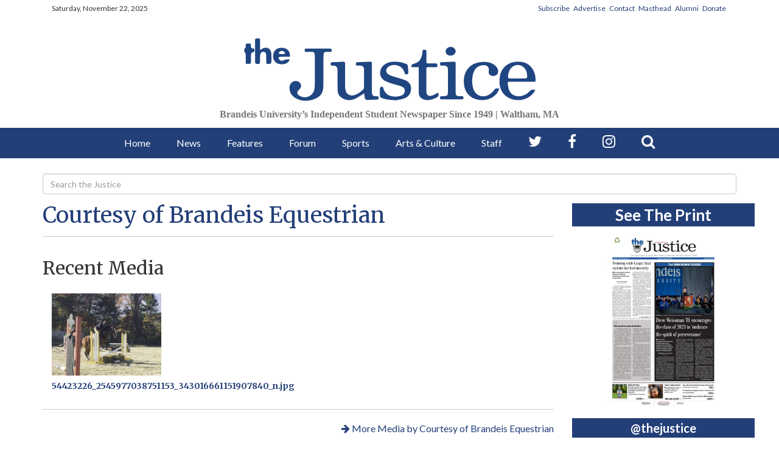

--- FILE ---
content_type: text/html; charset=UTF-8
request_url: https://www.thejustice.org/staff/courtesy-of-brandeis-equestrian
body_size: 6437
content:
 



    



<!DOCTYPE html>
<html lang="en">
    <head>
<meta charset="utf-8">
        <meta http-equiv="content-type" content="text/html; charset=utf-8">
        
        <meta name="google-site-verification" content="CPc_pD8mO_707-qdKUhELAQcyMrhJLu8HeD5hk3cPrA" />
        <meta name="viewport" content="width=device-width">

        
<!-- START gryphon/main/meta.tpl -->
<title>Staff - Courtesy of Brandeis Equestrian |  The Justice</title>
<style>#__ceo-debug-message{display: none;}#__ceo-debug-message-open,#__ceo-debug-message-close{font-size: 18px;color: #333;text-decoration: none;position: absolute;top: 0;left: 10px;}#__ceo-debug-message-close{padding-right: 10px;}#__ceo-debug-message #__ceo-debug-message-open{display: none;}#__ceo-debug-message div{display: inline-block;}#__ceo-debug-message.message-collapse{width: 50px;}#__ceo-debug-message.message-collapse div{display: none;}#__ceo-debug-message.message-collapse #__ceo-debug-message-close{display: none;}#__ceo-debug-message.message-collapse #__ceo-debug-message-open{display: inline !important;}.__ceo-poll label{display: block;}ul.__ceo-poll{padding: 0;}.__ceo-poll li{list-style-type: none;margin: 0;margin-bottom: 5px;}.__ceo-poll [name="verify"]{opacity: 0.001;}.__ceo-poll .__ceo-poll-result{max-width: 100%;border-radius: 3px;background: #fff;position: relative;padding: 2px 0;}.__ceo-poll span{z-index: 10;padding-left: 4px;}.__ceo-poll .__ceo-poll-fill{padding: 2px 4px;z-index: 5;top: 0;background: #4b9cd3;color: #fff;border-radius: 3px;position: absolute;overflow: hidden;}.__ceo-flex-container{display: flex;}.__ceo-flex-container .__ceo-flex-col{flex-grow: 1;}.__ceo-table{margin: 10px 0;}.__ceo-table td{border: 1px solid #333;padding: 0 10px;}.text-align-center{text-align: center;}.text-align-right{text-align: right;}.text-align-left{text-align: left;}.__ceo-text-right:empty{margin-bottom: 1em;}article:not(.arx-content) .btn{font-weight: 700;}article:not(.arx-content) .float-left.embedded-media{padding: 0px 15px 15px 0px;}article:not(.arx-content) .align-center{text-align: center;}article:not(.arx-content) .align-right{text-align: right;}article:not(.arx-content) .align-left{text-align: left;}article:not(.arx-content) table{background-color: #f1f1f1;border-radius: 3px;width: 100%;border-collapse: collapse;border-spacing: 0;margin-bottom: 1.5rem;caption-side: bottom;}article:not(.arx-content) table th{text-align: left;padding: 0.5rem;border-bottom: 1px solid #ccc;}article:not(.arx-content) table td{padding: 0.5rem;border-bottom: 1px solid #ccc;}article:not(.arx-content) figure:not(.embedded-media)> figcaption{font-size: 0.8rem;margin-top: 0.5rem;line-height: 1rem;}</style>

<meta name="title" content="Staff - Courtesy of Brandeis Equestrian - The Justice"/>
<meta name="description" content="The&#x20;Justice&#x20;is&#x20;where&#x20;you&#x20;can&#x20;find&#x20;Brandeis&#x20;University&#x27;s&#x20;campus&#x20;news,&#x20;Judge&#x20;sports&#x20;coverage,&#x20;features,&#x20;opinions&#x20;and&#x20;breaking&#x20;news&#x20;for&#x20;Boston,&#x20;Massachusetts" />
<meta name="twitter:site" content="@thejustice" />
<meta property="og:site_name" content="The Justice"/>

  <meta property="og:title" content="Staff - Courtesy of Brandeis Equestrian - The Justice"/>
  <meta property="og:type" content="website"/>
  <meta property="og:description" content="The Justice is where you can find Brandeis University's campus news, Judge sports coverage, features, opinions and breaking news for Boston, Massachusetts"/>
  <meta property="og:image" content="https://d105g71axwt19k.cloudfront.net/21544eb0dec9da5822cad00db0cb41d2/dist/img/JSTdefault.png"/>

  <meta name="twitter:card" content="summary" />
  <meta name="twitter:title" content="Staff - Courtesy of Brandeis Equestrian - The Justice" />
  <meta name="twitter:description" content="The Justice is where you can find Brandeis University's campus news, Judge sports coverage, features, opinions and breaking news for Boston, Massachusetts" />
  <meta name="twitter:image" content="https://d105g71axwt19k.cloudfront.net/21544eb0dec9da5822cad00db0cb41d2/dist/img/JSTdefault.png"/>
<!-- END gryphon/main/meta.tpl -->

        <script src="//ajax.googleapis.com/ajax/libs/jquery/1.10.1/jquery.min.js"></script>
        <script src="https://use.fontawesome.com/79ad343254.js"></script>
        <script type="text/javascript" src="https://d105g71axwt19k.cloudfront.net/21544eb0dec9da5822cad00db0cb41d2/dist/js/modernizr-2.6.2.min.js"></script>
        
                
        <link rel="stylesheet" type="text/css" media="screen, projection, print" href="https://d105g71axwt19k.cloudfront.net/21544eb0dec9da5822cad00db0cb41d2/dist/css/master.css" />

        <link rel="stylesheet" type="text/css" media="screen" href="https://d105g71axwt19k.cloudfront.net/21544eb0dec9da5822cad00db0cb41d2/dist/css/add2home.css">

        <script type="application/javascript" src="https://d105g71axwt19k.cloudfront.net/21544eb0dec9da5822cad00db0cb41d2/dist/js/add2home.js"></script>

        <link rel="stylesheet" type="text/css" media="screen, projection" href="https://d105g71axwt19k.cloudfront.net/21544eb0dec9da5822cad00db0cb41d2/dist/css/jquery.fancybox.css" />
        <link rel="stylesheet" type="text/css" media="print" href="https://d105g71axwt19k.cloudfront.net/21544eb0dec9da5822cad00db0cb41d2/dist/css/print.css" />

        <link href="https://d105g71axwt19k.cloudfront.net/21544eb0dec9da5822cad00db0cb41d2/dist/video-js/video-js.css" rel="stylesheet">
        <script src="https://d105g71axwt19k.cloudfront.net/21544eb0dec9da5822cad00db0cb41d2/dist/video-js/video.js"></script>
        <script src="https://d105g71axwt19k.cloudfront.net/21544eb0dec9da5822cad00db0cb41d2/dist/audiojs/audio.min.js"></script>

        <!-- Galleria -->
        <script src="https://d105g71axwt19k.cloudfront.net/21544eb0dec9da5822cad00db0cb41d2/dist/galleria/galleria-1.2.9.min.js"></script>
        <link rel="stylesheet" href="https://d105g71axwt19k.cloudfront.net/21544eb0dec9da5822cad00db0cb41d2/dist/galleria/azur/galleria.azur.css">

        <link rel="shortcut icon" href="https://d105g71axwt19k.cloudfront.net/21544eb0dec9da5822cad00db0cb41d2/dist/img/favicon/favicon.ico">
    <link rel="apple-touch-icon" sizes="57x57" href="https://d105g71axwt19k.cloudfront.net/21544eb0dec9da5822cad00db0cb41d2/dist/img/favicon/apple-touch-icon-57x57.png">
    <link rel="apple-touch-icon" sizes="114x114" href="https://d105g71axwt19k.cloudfront.net/21544eb0dec9da5822cad00db0cb41d2/dist/img/favicon/apple-touch-icon-114x114.png">
    <link rel="apple-touch-icon" sizes="72x72" href="https://d105g71axwt19k.cloudfront.net/21544eb0dec9da5822cad00db0cb41d2/dist/img/favicon/apple-touch-icon-72x72.png">
    <link rel="apple-touch-icon" sizes="144x144" href="https://d105g71axwt19k.cloudfront.net/21544eb0dec9da5822cad00db0cb41d2/dist/img/favicon/apple-touch-icon-144x144.png">
    <link rel="apple-touch-icon" sizes="60x60" href="https://d105g71axwt19k.cloudfront.net/21544eb0dec9da5822cad00db0cb41d2/dist/img/favicon/apple-touch-icon-60x60.png">
    <link rel="apple-touch-icon" sizes="120x120" href="https://d105g71axwt19k.cloudfront.net/21544eb0dec9da5822cad00db0cb41d2/dist/img/favicon/apple-touch-icon-120x120.png">
    <link rel="apple-touch-icon" sizes="76x76" href="https://d105g71axwt19k.cloudfront.net/21544eb0dec9da5822cad00db0cb41d2/dist/img/favicon/apple-touch-icon-76x76.png">
    <link rel="apple-touch-icon" sizes="152x152" href="https://d105g71axwt19k.cloudfront.net/21544eb0dec9da5822cad00db0cb41d2/dist/img/favicon/apple-touch-icon-152x152.png">
    <link rel="icon" type="image/png" href="https://d105g71axwt19k.cloudfront.net/21544eb0dec9da5822cad00db0cb41d2/dist/img/favicon/favicon-196x196.png" sizes="196x196">
    <link rel="icon" type="image/png" href="https://d105g71axwt19k.cloudfront.net/21544eb0dec9da5822cad00db0cb41d2/dist/img/favicon/favicon-160x160.png" sizes="160x160">
    <link rel="icon" type="image/png" href="https://d105g71axwt19k.cloudfront.net/21544eb0dec9da5822cad00db0cb41d2/dist/img/favicon/favicon-96x96.png" sizes="96x96">
    <link rel="icon" type="image/png" href="https://d105g71axwt19k.cloudfront.net/21544eb0dec9da5822cad00db0cb41d2/dist/img/favicon/favicon-16x16.png" sizes="16x16">
    <link rel="icon" type="image/png" href="https://d105g71axwt19k.cloudfront.net/21544eb0dec9da5822cad00db0cb41d2/dist/img/favicon/favicon-32x32.png" sizes="32x32">
    <meta name="msapplication-TileColor" content="#2b5797">
    <meta name="msapplication-TileImage" content="https://d105g71axwt19k.cloudfront.net/21544eb0dec9da5822cad00db0cb41d2/dist/img/favicon/mstile-144x144.png">
    <meta name="msapplication-config" content="https://d105g71axwt19k.cloudfront.net/21544eb0dec9da5822cad00db0cb41d2/dist/img/favicon/browserconfig.xml">        <script src="https://www.thejustice.org/amgr/loader.js"></script>
<script src="https://www.thejustice.org/amgr/manifest.js"></script>
            </head>

    <body>
        <!-- Google Tag Manager -->
        <noscript><iframe src="//www.googletagmanager.com/ns.html?id=GTM-TB4DBL"
        height="0" width="0" style="display:none;visibility:hidden"></iframe></noscript>
        <script>(function(w,d,s,l,i){w[l]=w[l]||[];w[l].push({'gtm.start':
        new Date().getTime(),event:'gtm.js'});var f=d.getElementsByTagName(s)[0],
        j=d.createElement(s),dl=l!='dataLayer'?'&l='+l:'';j.async=true;j.src=
        '//www.googletagmanager.com/gtm.js?id='+i+dl;f.parentNode.insertBefore(j,f);
        })(window,document,'script','dataLayer','GTM-TB4DBL');</script>
        <!-- End Google Tag Manager -->

        <div id="fb-root"></div>
        <script>(function(d, s, id) {
              var js, fjs = d.getElementsByTagName(s)[0];
              if (d.getElementById(id)) return;
              js = d.createElement(s); js.id = id;
              js.src = "//connect.facebook.net/en_US/all.js#xfbml=1&appId=122067054530307";
              fjs.parentNode.insertBefore(js, fjs);
            }(document, 'script', 'facebook-jssdk'));
        </script>

        <div class="container"> <!-- Begin of Bootstrap-->
            <header class="visible-md visible-lg">
                <div class="row hidden-xs" id="top-ticker">
                    <div class="col-md-6">
                        <p>Saturday, November 22, 2025</p>
                    </div>
                    <div class="col-md-6 text-right hidden-xs top-pages-subnav">
                    <ul>
                        <li><a href="https://www.thejustice.org/page/subscribe">Subscribe</a></li>
                        <li><a href="https://www.thejustice.org/page/advertise">Advertise</a></li>
                        <li><a href="https://www.thejustice.org/page/contact">Contact</a></li>
                        <li><a href="https://www.thejustice.org/page/masthead">Masthead</a></li>
                        <li><a href="https://www.thejustice.org/page/alumni">Alumni</a></li>
                        <li><a href="https://www.thejustice.org/page/donate">Donate</a></li>
                    </ul>
                    </div>
                </div>

                <div class="row">
                    <div class="col-xs-12 align-center">
                        <!-- gryphon/ads/leaderboard.tpl -->

<div class="ad leaderboard hidden-xs hidden-sm text-center">
            <div><script>_snw.admanager.loadSlot('leaderboard')</script></div>
    </div>
                    </div>
                </div>

                <div class="row" id="masthead">

                    
                    
                    <div class="col-sm-12 col-lg-8 text-center col-lg-push-2">
                        <a href="https://www.thejustice.org/"><img src="https://d105g71axwt19k.cloudfront.net/21544eb0dec9da5822cad00db0cb41d2/dist/img/JSTlogo.png" alt="The Justice Logo"/></a>
                        <h3 class="header-date">Brandeis University’s Independent Student Newspaper Since 1949 | Waltham,&nbsp;MA</h3>
                    </div>
                    <div class="col-sm-6 col-lg-2 hidden-sm hidden-xs col-lg-pull-8">
                        <!-- gryphon/ads/leaderboard.tpl -->

<div class="ad hidden-xs hidden-sm text-center">
            <div><script>_snw.admanager.loadSlot('button')</script></div>
    </div>
                    </div>
                    <div class="col-sm-6 col-lg-2 hidden-sm hidden-xs">
                        <!-- gryphon/ads/leaderboard.tpl -->

<div class="ad hidden-xs hidden-sm text-center">
            <div><script>_snw.admanager.loadSlot('button')</script></div>
    </div>
                    </div>
                </div>
            </header>
        </div> <!-- End of container -->


                <nav class="navbar navbar-default navbar-static-top hidden-sm hidden-xs unscrolled-nav" role="navigation">
            <div class="navbar-main">
                <ul class="nav navbar-nav">
                        <li class="nav-link" ><a href="https://www.thejustice.org/">Home</a></li>
                        <li class="nav-link"><a href="https://www.thejustice.org/section/news">News</a></li>
                        <li class="nav-link"><a href="https://www.thejustice.org/section/features">Features</a></li>
                        <li class="nav-link"><a href="https://www.thejustice.org/section/forum">Forum</a></li>
                        <li class="nav-link"><a href="https://www.thejustice.org/section/sports">Sports</a></li>
                        <li class="nav-link"><a href="https://www.thejustice.org/section/arts">Arts &amp; Culture</a></li>
                        <li class="nav-link"><a href="https://www.thejustice.org/page/staff">Staff</a></li>
                        <li class="social-icon"><a href="https://twitter.com/thejustice" target="_blank" aria-label="Follow us on Twitter"><i class="fa fa-twitter" aria-hidden="true"></i></a></li>
                        <li class="social-icon"><a href="https://www.facebook.com/thejusticenewspaper/" aria-label="Follow us on Facebook"><i class="fa fa-facebook" aria-hidden="true"></i></a></li>
                        <li class="social-icon"><a href="https://www.instagram.com/thejusticenewspaper/" aria-label="Follow us on Instagram"><i class="fa fa-instagram" aria-hidden="true"></i></a></li>
                        <li class="social-icon"><a href="https://www.thejustice.org/search?a=1&amp;o=date" aria-label="Search our Site"><i class="fa fa-search" aria-hidden="true"></i></a></li>
                </ul>
          </div>
        </nav>

                <div class="cold-md-2">
        <nav class="navbar mobile-nav hidden-lg hidden-md">
            <div class="col-xs-6 mobile-nav-logo">
                <a href="https://www.thejustice.org/"><img src="https://d105g71axwt19k.cloudfront.net/21544eb0dec9da5822cad00db0cb41d2/dist/img/JSTlogo-white.png" alt="The Justice Logo"/></a>
            </div>
            <div class="col-xs-6 mobile-nav-right">
                <div class="dropdown">
                    <button type="button" class="navbar-toggle collapsed" data-toggle="collapse" data-target="#navbar-mobile" >
                        <i class="fa fa-bars" aria-hidden="true"></i>
                    </button>
                </div>
            </div>
        </nav>

        <div class="collapse navbar-mobile-ul hidden-md hidden-lg" id="navbar-mobile" >
            <ul class="nav nav-justified">
                <li class="nav-link" ><a href="https://www.thejustice.org/">Home</a></li>
                <li class="nav-link" data-dropnav-source="https://www.thejustice.org/section/dropnav?t=news"><a href="https://www.thejustice.org/section/news">News</a></li>
                <li class="nav-link" data-dropnav-source="https://www.thejustice.org/section/dropnav?t=features"><a href="https://www.thejustice.org/section/features">Features</a></li>
                <li class="nav-link" data-dropnav-source="https://www.thejustice.org/section/dropnav?t=forum"><a href="https://www.thejustice.org/section/forum">Forum</a></li>
                <li class="nav-link" data-dropnav-source="https://www.thejustice.org/section/dropnav?t=sports"><a href="https://www.thejustice.org/section/sports">Sports</a></li>
                <li class="nav-link" data-dropnav-source="https://www.thejustice.org/section/dropnav?t=arts"><a href="https://www.thejustice.org/section/arts">Arts &amp; Culture</a></li>
                <li class="nav-link" ><a href="https://www.thejustice.org/page/staff">Staff</a></li>
                <li class="nav-link" data-dropnav-source="https://www.thejustice.org/section/dropnav?t=blog"><a href="https://www.thejustice.org/blog">Blog</a></li>
            <li class="nav-link"><a href="https://www.thejustice.org/page/alumni">Alumni</a></li>
            <li class="social-icons">
                <a href="https://twitter.com/thejustice"><i class="fa fa-twitter" aria-hidden="true"></i></a>
                <a href="https://www.facebook.com/thejusticenewspaper/"><i class="fa fa-facebook" aria-hidden="true"></i></a>
                <a href="https://www.thejustice.org/search?a=1&amp;o=date"><span><i class="fa fa-search"></i><span></a>
            </li>
            </ul>
        </div>

                        <div id="main-content">
                <div class="container">
                                        <div class="top-search">
                      <form class="search-form" role="search" method="get" action="https://www.thejustice.org/search">
                        <input type="hidden" name="o" value="date" />
                        <input type="hidden" name="a" value="1" />
                        <label for="search-input" style="display:none;">Search</label>
                        <input id="search-input" type="search" aria-label="Search" class="form-control" name="s" value="" placeholder="Search the Justice">
                      </form>
                    </div>
                    

<div class="section-content">
  <div class="row">
        <div class="col-lg-9 col-md-8">
            <h1 class="author-page-header" id="author-name">
              <a href="https://www.thejustice.org/">Courtesy of Brandeis Equestrian</a>
            </h1>

                        
            <ul class="list-inline">
                                            </ul>

                        

            <hr class="spacer">
                          <div class="row">
                <h2>Recent Media</h2>
                                  <div class="col-md-3">
                                          <a href="https://www.thejustice.org/multimedia/d1ee1301-d66c-4f5f-87d8-8ae301ab6629">
                                                                      
    <div
        class="fixed-aspect ratio-4x3 art-left-image"
        style="background-image: url( https://snworksceo.imgix.net/jst/15b8cebb-fbda-46dc-bde2-8e31dd09943d.sized-1000x1000.jpg?w=800 )"
        title="54423226_2545977038751153_343016661151907840_n.jpg"
    >
    </div>

                                          <h5 class="art-left-headline">54423226_2545977038751153_343016661151907840_n.jpg</h5>
                                        </a>
                  </div>
                                <div class="clearfix"></div>
                <hr />
                <div class="text-right">
                  <a href="https://www.thejustice.org/search?a=1&amp;o=date&amp;ty=media&amp;au=courtesy of brandeis equestrian"><i class="fa fa-arrow-right"></i> More Media by Courtesy of Brandeis Equestrian</a>
                </div>
              </div>
            
                        
<div class="visible-xs">
    <div id="sidebar-1">
        <div class="recent-comments">
            <!-- gryphon/main/disqus-box.tpl -->



<div class="panel-group" id="popular-box">
    <div class="panel panel-default">
        <h3 class="header-block-bg">Most Popular</h3>
        <div id='comments'>
            <ul>
                                <li><h4><a href="https://www.thejustice.org/article/2025/11/nico-harrison-fired">Nico Harrison fired</a></h4></li>
                                <li><h4><a href="https://www.thejustice.org/article/2025/11/students-from-universities-across-the-boston-area-rally-to-protect-academic-freedom-and-civil-rights-brandeis">Students from universities across the Boston area rally to protect academic freedom and civil rights</a></h4></li>
                                <li><h4><a href="https://www.thejustice.org/article/2025/11/anti-sports-betting-posters-seen-on-campus-amid-epidemic-of-college-student-interest-in-gambling-brandeis">Anti-sports betting posters seen on campus amid epidemic of college student interest in gambling</a></h4></li>
                                <li><h4><a href="https://www.thejustice.org/article/2025/11/only-murders-in-the-building-season-five-took-a-gamble-and-walked-home-empty-handed">&quot;Only Murders in the Building” Season Five Took a Gamble and Walked Home Empty-Handed</a></h4></li>
                                <li><h4><a href="https://www.thejustice.org/article/2025/11/league-of-legends-championship-final">League of Legends Championship Final</a></h4></li>
                            </ul>
        </div>
    </div>
</div>

<script type="text/javascript">
    setTimeout(function() {
        $(function() {
            $(".panel-default").on("shown", function(){
                $("i", this).removeClass("glyphicon-plus");
                $("i", this).addClass("glyphicon-minus");
            });
            $(".panel-default").on("hidden", function(){
                $("i", this).removeClass("glyphicon-minus");
                $("i", this).addClass("glyphicon-plus");
            });
        });
    }, 1000);
</script>
        </div>
    </div>
        <a class="row xs-see-print" href="https://issuu.com/justice/docs/22_may_22_2023_1_" target="_blank" aria-label="View PDF on Issuu">
      <p>See The Print Version</p>
    </a>
    <a class="row xs-follow-justice" href="https://twitter.com/thejustice" target="_blank">
      <span class="fa-stack fa-lg">
        <i class="fa fa-square fa-stack-2x"></i>
        <i class="fa fa-twitter fa-stack-1x"></i>
      </span>
      <p>Follow @TheJustice</p>
    </a>
</div>
        </div>
        <div class="hidden-xs hidden-sm col-lg-3 col-md-4 sidebar">
            
<div id="sidebar-1">
  <div class="issuu">
    <h1 class="header-block-bg">See The Print</h1>
    <div class="issuu-display">
        <a href="https://issuu.com/justice/docs/22_may_22_2023_1_" target="_blank"><img src="https://image.issuu.com/230522074147-a39e44d97292cd380c1f72b80af8c248/jpg/page_1_thumb_large.jpg" alt="Preview for Issuu" style="max-width:100%" class="center-block"></a>
    </div>
  </div>

    <!-- gryphon/ads/rectangle1.tpl -->
<div class="ad rectangle text-center">
<!-- jst_rectangle_top_300x250 -->
    <div><script>_snw.admanager.loadSlot('rectangle')</script></div>
</div>

  <div class="home-twitter">
    <h1 class="header-block-bg">@thejustice</h1>
    <a class="twitter-timeline" data-height="350" href="https://twitter.com/thejustice">Tweets by thejustice</a> <script async src="//platform.twitter.com/widgets.js" charset="utf-8"></script>
  </div>

  <div class="home-twitter">
  <h1 class="header-block-bg"><i class="fa fa-facebook-square"></i>/thejusticenewspaper</h1>
  <div class="fb-page" data-href="https://www.facebook.com/thejusticenewspaper/" data-tabs="timeline" data-width="" data-height="" data-small-header="true" data-adapt-container-width="true" data-hide-cover="false" data-show-facepile="false"><blockquote cite="https://www.facebook.com/thejusticenewspaper/" class="fb-xfbml-parse-ignore"><a href="https://www.facebook.com/thejusticenewspaper/">The Justice</a></blockquote></div>
  </div>

  <!-- gryphon/ads/leaderboard.tpl -->

<div class="ad hidden-xs hidden-sm text-center">
            <div><script>_snw.admanager.loadSlot('skyscraper')</script></div>
    </div>

  <div class="recent-comments">
    <!-- gryphon/main/disqus-box.tpl -->



<div class="panel-group" id="popular-box">
    <div class="panel panel-default">
        <h3 class="header-block-bg">Most Popular</h3>
        <div id='comments'>
            <ul>
                                <li><h4><a href="https://www.thejustice.org/article/2025/11/nico-harrison-fired">Nico Harrison fired</a></h4></li>
                                <li><h4><a href="https://www.thejustice.org/article/2025/11/students-from-universities-across-the-boston-area-rally-to-protect-academic-freedom-and-civil-rights-brandeis">Students from universities across the Boston area rally to protect academic freedom and civil rights</a></h4></li>
                                <li><h4><a href="https://www.thejustice.org/article/2025/11/anti-sports-betting-posters-seen-on-campus-amid-epidemic-of-college-student-interest-in-gambling-brandeis">Anti-sports betting posters seen on campus amid epidemic of college student interest in gambling</a></h4></li>
                                <li><h4><a href="https://www.thejustice.org/article/2025/11/only-murders-in-the-building-season-five-took-a-gamble-and-walked-home-empty-handed">&quot;Only Murders in the Building” Season Five Took a Gamble and Walked Home Empty-Handed</a></h4></li>
                                <li><h4><a href="https://www.thejustice.org/article/2025/11/league-of-legends-championship-final">League of Legends Championship Final</a></h4></li>
                            </ul>
        </div>
    </div>
</div>

<script type="text/javascript">
    setTimeout(function() {
        $(function() {
            $(".panel-default").on("shown", function(){
                $("i", this).removeClass("glyphicon-plus");
                $("i", this).addClass("glyphicon-minus");
            });
            $(".panel-default").on("hidden", function(){
                $("i", this).removeClass("glyphicon-minus");
                $("i", this).addClass("glyphicon-plus");
            });
        });
    }, 1000);
</script>
  </div>
</div>
        </div>
    </div>
</div>

                </div>
            </div>

            <footer class="main">
                <div class="container">
                    <div id="return-to-top">
                          <span class="fa-stack fa-2x rtn-to-top">
                              <i class="fa fa-circle fa-stack-2x"></i>
                              <i class="fa fa-caret-up fa-stack-1x"></i>
                            </span>
                    </div>
                    <div class="row">
                        <nav class="primary">
                            <ul>
                                <li><a href="https://www.thejustice.org/">Home</a></li>
                                <li><a href="https://www.thejustice.org/section/news">News</a></li>
                                <li><a href="https://www.thejustice.org/section/features">Features</a></li>
                                <li><a href="https://www.thejustice.org/section/forum">Forum</a></li>
                                <li><a href="https://www.thejustice.org/section/sports">Sports</a></li>
                                <li><a href="https://www.thejustice.org/section/arts">Arts &amp; Culture</a></li>
                                <li><a href="https://www.thejustice.org/page/staff">Staff</a></li>
                                                            </ul>
                        </nav>
                        <nav class="secondary">
                            <ul>
                                <li><a href="https://www.thejustice.org/page/advertise">Advertise</a></li>
                                <li><a href="https://www.thejustice.org/page/subscribe">Subscribe</a></li>
                                <li><a href="https://www.thejustice.org/page/archives">Archives</a></li>
                                <li><a href="https://www.thejustice.org/page/contact">Contact</a></li>
                                <li><a href="https://www.thejustice.org/page/masthead">Masthead</a></li>
                                <li><a href="https://www.thejustice.org/page/alumni">Alumni</a></li>
                                <li><a href="https://www.thejustice.org/page/donate">Donate</a></li>
                            </ul>
                        </nav>
                    </div>
                </div>
            </footer>
            <footer class="bottom">
                <div class="container">
                <div class="row content foot-text">
                    <p class="top-para">The Justice &copy; 2025. Read our Privacy Policy</p>
                    <p>Powered by <a href="https://getsnworks.com"><img src="https://d105g71axwt19k.cloudfront.net/21544eb0dec9da5822cad00db0cb41d2/dist/img/snworks-white.png" alt="State News Works Logo" class="snlogo"></a> Solutions by The State News</p>
                </div>
                    <!--<div class="col-md-4 col-sm-12 social-media">
                        <ul class="social-media">
                            <li><a class="twitter" href="https://twitter.com/thejustice" target="_blank"><img src="https://d105g71axwt19k.cloudfront.net/21544eb0dec9da5822cad00db0cb41d2/dist/img/twitter.png"></a></li>
                            <li><a class="facebook" href="https://www.facebook.com/thejusticenewspaper/" target="_blank"><img src="https://d105g71axwt19k.cloudfront.net/21544eb0dec9da5822cad00db0cb41d2/dist/img/facebook.png"></a></li>
                                                        </li>
                                                    </ul>
                    </div>
                </div>-->
                </div>
            </footer>

                    <script type="text/javascript">
        /* * * CONFIGURATION VARIABLES: EDIT BEFORE PASTING INTO YOUR WEBPAGE * * */
        var disqus_shortname = 'thejustice'; // required: replace example with your forum shortname

        /* * * DON'T EDIT BELOW THIS LINE * * */
        (function () {
            var s = document.createElement('script'); s.async = true;
            s.type = 'text/javascript';
            s.src = 'https://' + disqus_shortname + '.disqus.com/count.js';
            (document.getElementsByTagName('HEAD')[0] || document.getElementsByTagName('BODY')[0]).appendChild(s);
        }());
    </script>


            <script type="text/javascript">
                $('#return-to-top').click(function(){
                    $('body,html').animate({
                        scrollTop : 0
                    }, 500);
                });
            </script>

            <script src="https://d105g71axwt19k.cloudfront.net/21544eb0dec9da5822cad00db0cb41d2/dist/js/master-min.js"></script>
            <script type="text/javascript" src="https://d105g71axwt19k.cloudfront.net/21544eb0dec9da5822cad00db0cb41d2/dist/swfobject/swfobject.js"></script>
                <!-- Built in 0.37650990486145 seconds --><div id="__ceo-8B7A2F29-C494-4EAA-9D3D-93356FF6FB40"></div>
<script src="https://www.thejustice.org/b/e.js"></script><script></script>
</body>

</html>


--- FILE ---
content_type: text/css
request_url: https://d105g71axwt19k.cloudfront.net/21544eb0dec9da5822cad00db0cb41d2/dist/galleria/azur/galleria.azur.css
body_size: 1643
content:
/* Galleria Azur Theme 2012-08-08 | http://galleria.io/license/ | (c) Aino */

#galleria-loader{height: 1px}

.galleria-container {
    position: relative;
    overflow: hidden;
    font: 12px/1.4 arial,sans-serif;
    color: #fff;
    background:#111 url(bg.png);
}
.galleria-container img {
    -moz-user-select: none;
    -webkit-user-select: none;
    -o-user-select: none;
}
.galleria-stage {
    overflow: hidden;
    position: absolute;
    top: 0;
    left: 0;
    right: 0;
    bottom: 40px;
    background:#000 url(bg.png);
}
.galleria-bar {
    height: 40px;
    position: absolute;
    bottom: 0;
    left: 0;
    right: 0;
    z-index: 3;
    overflow: hidden;
}
.galleria-fullscreen,
.galleria-play {
    width: 40px;
    height: 40px;
    position: absolute;
    left: 0;
    background-position: 50% 50%;
    background-repeat: no-repeat;
    cursor: pointer;
    border-right: 1px solid #333;
    outline: 1px solid #000;
    outline-width: 0 1px 0 0;
}
.galleria-play {
    background-image: url(playpause-white.png);
    background-position: 50% 11px;
}
.galleria-play.pause {
    background-position: 50% -89px;
}
.galleria-fullscreen {
    left: 42px;
    background-image: url(fscreen.png);
    background-position: 50% 11px;
}
.galleria-container.fullscreen .galleria-fullscreen {
    background-position: 50% -89px;
}
.galleria-play.playing { background-position: 10px -91px }
.galleria-fullscreen.open { background-position: 8px -93px }

.galleria-container.notouch .galleria-thumblink:hover,
.galleria-container.touch .galleria-thumblink:active,
.galleria-thumblink.open,
.galleria-container.notouch .galleria-fullscreen:hover,
.galleria-container.touch .galleria-fullscreen:active,
.galleria-container.notouch .galleria-play:hover,
.galleria-container.touch .galleria-play:active,
.galleria-container.notouch .galleria-popout:hover,
.galleria-container.touch .galleria-popout:active { background-color: #000 }

.galleria-thumbnails-container {
    position: absolute;
    top: 4px;
    right: 5px;
    left: 86px;
    bottom: 0;
    z-index: 2;
    *top: 6px;
    *right: 6px;
}
.galleria-thumbnails-list {
    position: absolute!important;
    top: 0;
    right: 0;
    left: 0;
    bottom: 0;
}
.galleria-thumbnails {
    text-align: right;
    float: right;
}
.galleria-carousel .galleria-thumbnails {
    float: none;
}
.galleria-thumbnails .galleria-image {
    width: 27px;
    height: 27px;
    display: inline-block;
    margin: 0 0 0 2px;
    cursor: pointer;
    border: 3px double #111;
    *border: 1px solid #111;
    opacity: .6;
    filter: alpha(opacity=60);
    background: transparent;
}
.galleria-thumbnails .galleria-image {
    *display: inline;
}

.galleria-container.notouch .galleria-thumbnails .galleria-image:hover,
.galleria-container.touch .galleria-thumbnails .galleria-image:active {
    opacity: .9;
    background: #444;
    background: rgba(255, 255, 255, .3);
    filter: alpha(opacity=90);
}

.galleria-container .galleria-thumbnails .galleria-image.active,
.galleria-container.notouch .galleria-thumbnails .galleria-image.active:hover {
    opacity: 1;
    background: #ddd;
    background: rgba(255, 255, 255, .7);
    *border-color: #ccc;
    filter: alpha(opacity=100);
}

body .galleria-tooltip {
    background: #fff;
    background: rgba( 255, 255, 255, .8);
}

.galleria-captionopen {
    position: absolute;
    bottom: 10px;
    right: 10px;
    background: url(bgie.png);
    background: rgba(0,0,0,.7);
    padding: 3px 8px;
    font-size: 10px;
    text-transform:uppercase;
    letter-spacing: 0.5;
    z-index: 2;
    cursor:pointer;
    color: #ccc;
}

.galleria-captionopen:hover {
    background: #000;
    color: #fff;
}

.galleria-captionclose {
    background: none;
    font-size: 18px;
    position: absolute;
    top: 0; right: 10px;
    cursor: pointer;
}

.galleria-captionclose:hover{
    color:#ccc;
}

.galleria-progress.nocanvas {
    width: 32px;
    height: 5px;
    background: rgba(255,255,255,.2);
    background: url( 20.png );
    position: absolute;
    top: 10px;
    right: 10px;
    z-index: 2;
    display: none;
}

.galleria-progress.nocanvas .galleria-progressbar {
    height: 100%;
    width: 0;
    background: white;
}

.galleria-info {
    position: absolute;
    overflow: hidden;
    left: 0;
    right: 0;
    bottom: 0;
    color: #fff;
    background: url(bgie.png);
    background: url(bg.png) rgba(0,0,0,.6);
    z-index:2;
}

.galleria-info.toggler {
    visibility: hidden;
}

.galleria-info.toggler.open {
    visibility: visible;
}

.galleria-info-title {
    font-size: 14px;
    font-weight: bold;
    margin: 10px 14px 10px;
    padding-right: 100px;
}
.galleria-info-description {
    opacity: .7;
    margin: 10px 14px 10px;
    padding-right: 100px;
}
.galleria-counter {
    opacity: 0;
    position: absolute;
    top: 10px;
    left: 10px;
    font-size: 10px;
    z-index: 2;
    font-weight: bold;
}
.galleria-loader {
    width: 48px;
    height: 48px;
    position: absolute;
    top: 50%;
    left: 50%;
    margin: -24px 0 0 -24px;
    z-index: 2;
    display: none;
}

.galleria-loader.nocanvas {
    width: 48px;
    height: 48px;
    position: absolute;
    top: 50%;
    left: 50%;
    margin: -24px 0 0 -24px;
    z-index: 2;
    display: none;
    background: #000 url(loader.gif) no-repeat 50% 50%;
    opacity: .6;
    filter: alpha(opacity=60);
    -moz-border-radius: 6px;
    -webkit-border-radius: 6px;
    border-radius: 6px;
}

.galleria-image-nav {
    position: absolute;
    top: 50%;
    margin-top: -18px;
    width: 100%;
    height: 36px;
    left: 0;
}

.galleria-image-nav-left,
.galleria-image-nav-right {
    cursor: pointer;
    width: 36px;
    height: 36px;
    position: absolute;
    left: 20px;
    z-index: 2;
    background: url(left.png) 50% 50% no-repeat;
    opacity: 0;
}
.galleria-image-nav-right {
    left: auto;
    right: 20px;
    background-image: url(right.png);
    z-index: 2;
}
.galleria-container.notouch .galleria-image-nav-left:hover,
.galleria-container.touch .galleria-image-nav-left:active { opacity: .7!important }
.galleria-container.notouch .galleria-image-nav-right:hover,
.galleria-container.touch .galleria-image-nav-right:active { opacity: .7!important }

.galleria-thumb-nav-left,
.galleria-thumb-nav-right {
    cursor: pointer;
    display: none;
    background: url(thumbleft-white.png) 50% 50%;
    position: absolute;
    left: 3px;
    top: 3px;
    *top: 1px;
    *left: 1px;
    height: 27px;
    width: 23px;
    z-index: 3;
}
.galleria-thumb-nav-right {
    border-right: none;
    right: 3px;
    *right: 1px;
    left: auto;
    background: url(thumbright-white.png) 50% 50%;
}
.galleria-thumbnails-container .disabled {
    opacity: .2;
    filter: alpha(opacity=20);
    cursor: default;
}
.notouch .galleria-thumb-nav-left:hover,
.notouch .galleria-thumb-nav-right:hover {
    opacity: 1;
    filter: alpha(opacity=100);
    background-color: #222;
    background-color: rgba(255, 255, 255, .07);
}
.touch .galleria-thumb-nav-left:active,
.touch .galleria-thumb-nav-right:active {
    opacity: 1;
    filter: alpha(opacity=100);
    background-color: #111;
}
.notouch .galleria-thumbnails-container .disabled:hover {
    opacity: .2;
    filter: alpha(opacity=20);
    background-color: transparent;
}

.galleria-carousel .galleria-thumb-nav-left,
.galleria-carousel .galleria-thumb-nav-right {
    display: block;
}
.galleria-carousel .galleria-thumbnails-list {
    right: 28px;
    left: 28px;
}



--- FILE ---
content_type: text/javascript;charset=UTF-8
request_url: https://www.thejustice.org/amgr/manifest.js
body_size: 189
content:
_snw = window._snw || {};
_snw['manifest'] = {"rectangle":{"name":"Rectangle","size":"300x250","ads":[]},"leaderboard":{"name":"Leaderboard","size":"728x90","ads":[]},"skyscraper":{"name":"Skyscraper ","size":"160x600","ads":[]},"button":{"name":"Button","size":"120x90","ads":[]}};


--- FILE ---
content_type: text/plain
request_url: https://www.google-analytics.com/j/collect?v=1&_v=j102&a=125987824&t=pageview&_s=1&dl=https%3A%2F%2Fwww.thejustice.org%2Fstaff%2Fcourtesy-of-brandeis-equestrian&ul=en-us%40posix&dt=Staff%20-%20Courtesy%20of%20Brandeis%20Equestrian%20%7C%20The%20Justice&sr=1280x720&vp=1280x720&_u=YEBAAAABAAAAAC~&jid=705534571&gjid=1158974673&cid=1766800640.1763867365&tid=UA-55493439-1&_gid=385672425.1763867365&_r=1&_slc=1&gtm=45He5bi1n71TB4DBLv71269852za200zd71269852&gcd=13l3l3l3l1l1&dma=0&tag_exp=103116026~103200004~104527906~104528501~104684208~104684211~115583767~115938465~115938468~116184927~116184929~116217636~116217638&z=1968798521
body_size: -451
content:
2,cG-VL4XH0LNQS